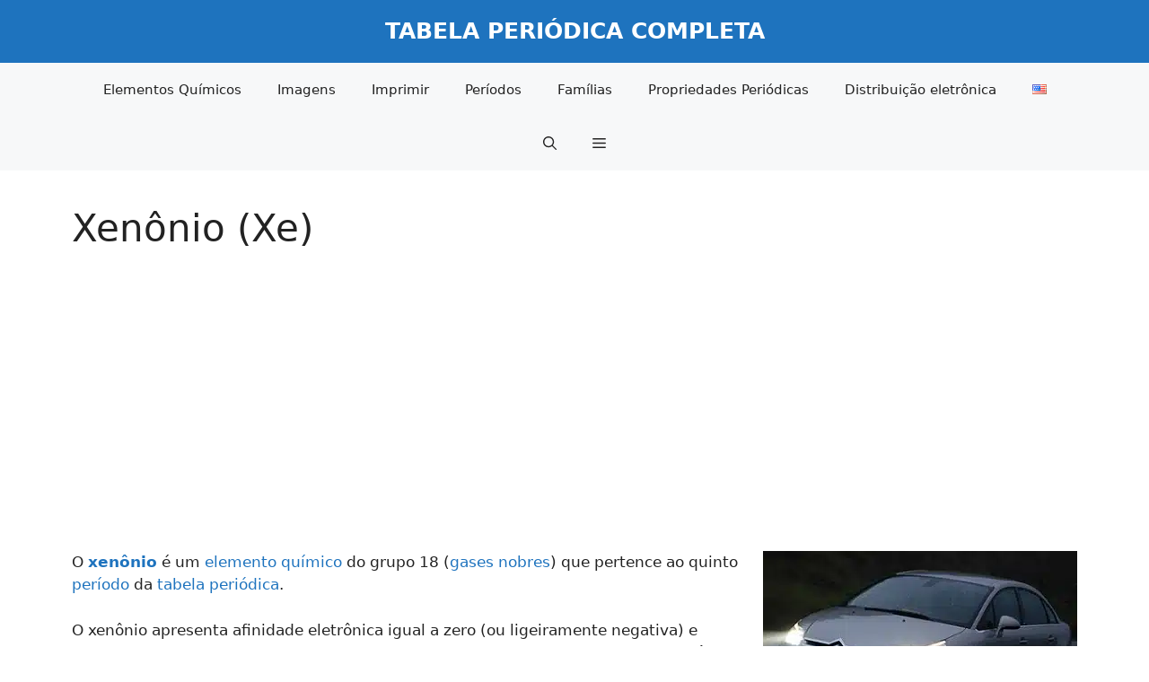

--- FILE ---
content_type: text/html; charset=utf-8
request_url: https://www.google.com/recaptcha/api2/aframe
body_size: 265
content:
<!DOCTYPE HTML><html><head><meta http-equiv="content-type" content="text/html; charset=UTF-8"></head><body><script nonce="2bCTinwIJalfV0aF02k07Q">/** Anti-fraud and anti-abuse applications only. See google.com/recaptcha */ try{var clients={'sodar':'https://pagead2.googlesyndication.com/pagead/sodar?'};window.addEventListener("message",function(a){try{if(a.source===window.parent){var b=JSON.parse(a.data);var c=clients[b['id']];if(c){var d=document.createElement('img');d.src=c+b['params']+'&rc='+(localStorage.getItem("rc::a")?sessionStorage.getItem("rc::b"):"");window.document.body.appendChild(d);sessionStorage.setItem("rc::e",parseInt(sessionStorage.getItem("rc::e")||0)+1);localStorage.setItem("rc::h",'1768619710252');}}}catch(b){}});window.parent.postMessage("_grecaptcha_ready", "*");}catch(b){}</script></body></html>

--- FILE ---
content_type: text/css
request_url: https://www.tabelaperiodicacompleta.com/wp-content/themes/generatepress-child/style.css?ver=1758197777
body_size: 2070
content:
/*
Theme Name:   Generatepress Child
Description:  Generatepress Child Theme
Template:     generatepress
Version:      1.0.0
License:      GNU General Public License v2 or later
License URI:  http://www.gnu.org/licenses/gpl-2.0.html
Text Domain:  generatepress-child
*/
#tabela-periodica{border: 0;}
#tabela-periodica table, td, th{border:0; padding:0px; }
.submenu table, td, th {border:0;}
.submenu{background-color:#054C6C;color:#FFF;padding:10px;-moz-border-radius:10px;-khtml-border-radius:10px;-webkit-border-radius:10px;-opera-border-radius:10px;border: 0;}
.submenu label{color:#FFF;}
a:hover + ul, li:hover ul,a:focus+ul{display:block;}
table{border-collapse:separate;}
#tabela-periodica{border-collapse:collapse;clear:both;}
thead td,.familia{border-bottom:thick solid white;}
.familia{color:#04336B;vertical-align:bottom;font-size:medium;font-weight:bold;text-align:center;}
thead a, .periodos a, .familia a{font-size:medium;font-weight:bold;text-align:center;}
thead a, .periodos a, #series a, .familia a{display:block;text-decoration:none;color:black;}
.periodos{font-size:medium; vertical-align: middle;}
.elemento{background-color:#DDD;text-align:center;}
.alcalino .alcalino{background-color:#FA0;}
.alcalino-terroso .alcalino-terroso{background-color:#F3F300;}
.lantanideo .lantanideo{background-color:#FA8;}
.actinideo .actinideo{background-color:#DAC;}
.metal-transicao .metal-transicao{background-color:#D99;}
.semi-metal .semi-metal{background-color:#5C8;}
.metal-representativo .metal-representativo{background-color:#9BA;}
.nao-metal .nao-metal{background-color:#0E0;}
.halogenio .halogenio{background-color:#0DB;}
.gas-nobre .gas-nobre{background-color:#6AF;}
label, .periodos a, thead a, .familia a{color:#04336B;}
.branco{border-left:thick solid white;}
.elemento,.distribuicao{border:thick solid white;} 
.distribuicao{color:gray;padding-top:0.2em;}
.elemento, .branco, .distribuicao, thead td,.familia{border-width:2px;}
thead td{border-right:1pt solid #CCF;}
.elemento a{text-decoration:none;display:block;padding:0;color:black;}
small,big{display:-moz-inline-block;display:inline-block;font-size:100%;text-align:center;}
abbr,em,i{display:block;}
.elemento abbr{font-size:1.1em;font-weight:bold;width:2.6em;cursor:pointer;}
em,.elemento i{font-size:0.56em;font-style:normal;}
em.Long{letter-spacing:-1px;}
em,.elemento i{width:5.57em;}
em,i{overflow:hidden;text-overflow:ellipsis;}
.elemento{padding:2px 3px 1px 4px;white-space:nowrap;}
small{font-size:0.52em;text-align:right;line-height:1;width:1em;}
big,small,.distribuicao{vertical-align:top;}
.distribuicao small{width:auto;}
.numero-atomico{display:block;}
.remover{display:none;}
.ocultar{visibility:hidden;}
.solido, .solido abbr{color:Black;}
.liquido, .liquido abbr{color:Red;}
.gasoso, .gasoso abbr{color:Blue;}
.desconhecido, .desconhecido abbr{color:Gray;}
#InformacaoHolder{height:100%;background-color:White;border:1px solid #000; vertical-align: middle;}
#Informacao-elemento{line-height:34px; text-align:center;}
#Informacao-elemento strong{vertical-align:top;font-size:0.9em;font-weight:normal;}
#Informacao-elemento abbr{font-size:1.2em;font-weight:bold;}
#Informacao-elemento em{font-size:1.2em;margin-top:-9px;}
#Informacao-elemento i{font-size:0.8em;}
#Informacao-elemento small{font-size:0.6em;margin-top:3px;text-align:center;width:20px;}
.legenda-elementos{width:20px;height:20px;}
.desc-legenda-elementos{width:180px;font-size:0.9em;}
.desc-legenda-elementos2{width:170px;font-size:0.9em;}
.legenda-estados{background-color:White;border:1px solid #000;width:20px;height:20px;text-align:center;}
.desc-legenda-estados{}
.series a:hover{text-decoration:none;font-weight:bold !important;font-size:15px;}
.borda-topo{border-top:5px solid blue;}
.borda-base{border-bottom:5px solid blue;}
.borda-direita{border-right:5px solid blue;}
.borda-esquerda{border-left:5px solid blue;}
.borda{outline:4px solid #054c6c;filter:opacity(0.8);}
.fosco a{opacity:0.15;filter:alpha(Opacity=15);zoom:1;}
.normal a{opacity:1;filter:opacity(1);zoom:1;}
.destaque, .destaque a{background-color:#054c6c;text-decoration:none;color:#FFF;}
#lista-estados{background-color:white;}
hgroup {padding: 20px;}
#access ul{display: inline-flex; overflow-x: overlay;}
.menu-menu-container{background:#054C6C;}


.wp-block-gallery.is-layout-flex {
    display: flex;
    flex-wrap: wrap;
    gap: 10px; /* Espaçamento entre as imagens, ajuste se quiser */
    justify-content: center; /* Centraliza as imagens, opcional */
}

.wp-block-gallery.is-layout-flex .wp-block-image {
    margin: 0;
    flex: 0 1 auto; /* Permite que as imagens fiquem lado a lado e quebrem para próxima linha se necessário */
}

.wp-block-gallery.is-layout-flex img {
    height: auto;
    max-width: 100%;
    display: block;
}
footer.entry-meta .cat-links {
    display: none;
}

#nav-below {
    display: flex;
    justify-content: space-between;
    margin-top: 20px;
    padding-top: 10px;
    border-top: 1px solid #eee;
}

#nav-below .nav-previous a,
#nav-below .nav-next a {
    font-weight: bold;
    color: #0073aa;
    text-decoration: none;
}

#nav-below .nav-previous a:hover,
#nav-below .nav-next a:hover {
    color: #005177;
}

#nav-below .nav-next {
    display: flex;
    flex-direction: row-reverse;
    align-items: center;
    gap: 6px;
}

/* Reserva mínima – ajuste se seu bloco costuma ficar maior/menor */
.adsbygoogle.in-article { min-height: 280px; }

/* Mobile: normalmente menor */
@media (max-width: 768px) {
  .adsbygoogle.in-article { min-height: 200px; }
}
#ez-toc-container { min-height: 160px; }          /* ajuste ao seu caso */
.entry-content img[width][height] { height: auto; }
.entry-content img[width][height] { aspect-ratio: attr(width) / attr(height); } /* opcional: browsers modernos */


.embed-responsive { aspect-ratio: 16/9; width: 100%; }
.embed-responsive > iframe { width: 100%; height: 100%; }

